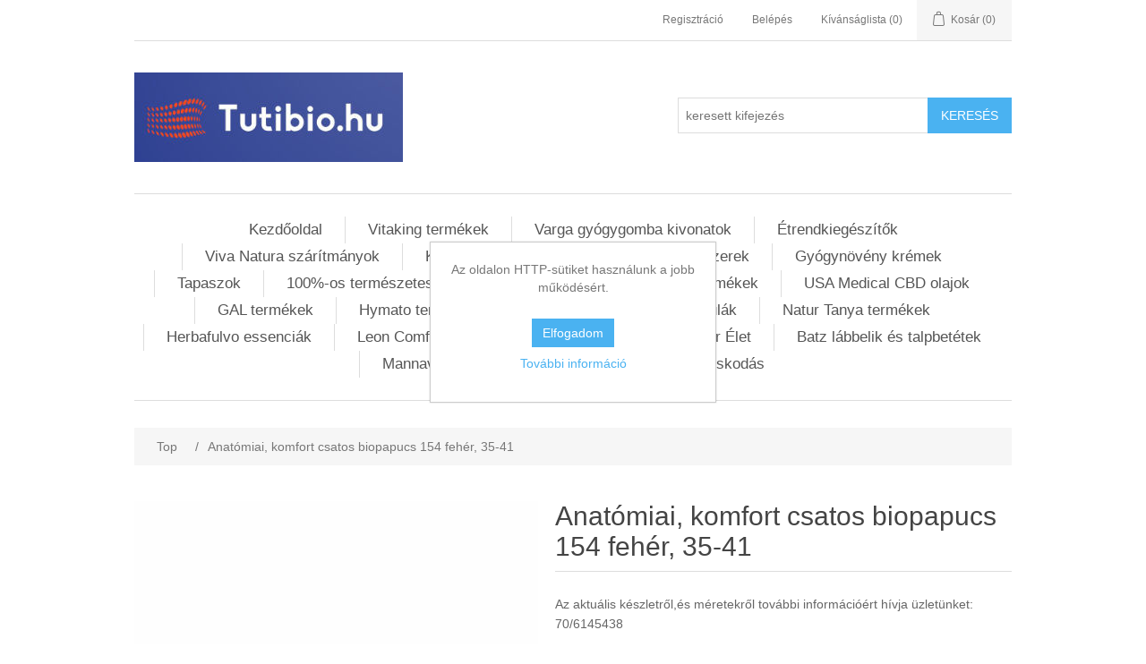

--- FILE ---
content_type: text/html; charset=utf-8
request_url: https://tutibio.solyo.hu/anat%C3%B3miai-komfort-csatos-biopapucs-154-feh%C3%A9r-35-41
body_size: 12831
content:
<!DOCTYPE html><html lang=hu dir=ltr class=html-product-details-page><head><title>Tutibio Web&#xE1;ruh&#xE1;z. Anat&#xF3;miai, komfort csatos biopapucs 154 feh&#xE9;r, 35-41</title><meta charset=UTF-8><meta name=description content="Az aktuális készletről,és méretekről további információért hívja üzletünket: 70/6145438"><meta name=keywords content="Tutibio Webáruház"><meta name=generator content=nopCommerce><meta name=viewport content="width=device-width, initial-scale=1"><meta property=og:type content=product><meta property=og:title content="Anatómiai, komfort csatos biopapucs 154 fehér, 35-41"><meta property=og:description content="Az aktuális készletről,és méretekről további információért hívja üzletünket: 70/6145438"><meta property=og:image content=https://tutibio.solyo.hu/images/thumbs/0001066_anatomiai-komfort-csatos-biopapucs-154-feher-35-41_550.jpeg><meta property=og:image:url content=https://tutibio.solyo.hu/images/thumbs/0001066_anatomiai-komfort-csatos-biopapucs-154-feher-35-41_550.jpeg><meta property=og:url content=https://tutibio.solyo.hu/anat%C3%B3miai-komfort-csatos-biopapucs-154-feh%C3%A9r-35-41><meta property=og:site_name content="Tutibio Webáruház"><meta property=twitter:card content=summary><meta property=twitter:site content="Tutibio Webáruház"><meta property=twitter:title content="Anatómiai, komfort csatos biopapucs 154 fehér, 35-41"><meta property=twitter:description content="Az aktuális készletről,és méretekről további információért hívja üzletünket: 70/6145438"><meta property=twitter:image content=https://tutibio.solyo.hu/images/thumbs/0001066_anatomiai-komfort-csatos-biopapucs-154-feher-35-41_550.jpeg><meta property=twitter:url content=https://tutibio.solyo.hu/anat%C3%B3miai-komfort-csatos-biopapucs-154-feh%C3%A9r-35-41><link rel=stylesheet href="/css/Product.Head.styles.css?v=uy18vhVDKivz-nmjsGDCOj_kHbU"><link rel=apple-touch-icon sizes=180x180 href=/icons/icons_0/apple-touch-icon.png><link rel=icon type=image/png sizes=32x32 href=/icons/icons_0/favicon-32x32.png><link rel=icon type=image/png sizes=192x192 href=/icons/icons_0/android-chrome-192x192.png><link rel=icon type=image/png sizes=16x16 href=/icons/icons_0/favicon-16x16.png><link rel=manifest href=/icons/icons_0/site.webmanifest><link rel=mask-icon href=/icons/icons_0/safari-pinned-tab.svg color=#5bbad5><link rel="shortcut icon" href=/icons/icons_0/favicon.ico><meta name=msapplication-TileColor content=#2d89ef><meta name=msapplication-TileImage content=/icons/icons_0/mstile-144x144.png><meta name=msapplication-config content=/icons/icons_0/browserconfig.xml><meta name=theme-color content=#ffffff><body><input name=__RequestVerificationToken type=hidden value=CfDJ8BJFBTpbEcpAl_ebx2aWQb37Otv6wS-q_F5oGjwqygtXGBbN9gZZKwuuSqspy_3rdEtnvpRTU7ccasz9IWaRl70BKuQawG-MT7F_AX-nmfNcdWMSIelzCLfi0L2QZFlxgCCUV_6oEZLgds9gyrYgkUg><div class=ajax-loading-block-window style=display:none></div><div id=dialog-notifications-success title=Értesités style=display:none></div><div id=dialog-notifications-error title=Hiba style=display:none></div><div id=dialog-notifications-warning title=Figyelmeztetés style=display:none></div><div id=bar-notification class=bar-notification-container data-close=Zárja></div><!--[if lte IE 8]><div style=clear:both;height:59px;text-align:center;position:relative><a href=http://www.microsoft.com/windows/internet-explorer/default.aspx target=_blank> <img src=/Themes/DefaultClean/Content/images/ie_warning.jpg height=42 width=820 alt="You are using an outdated browser. For a faster, safer browsing experience, upgrade for free today."> </a></div><![endif]--><div class=master-wrapper-page><div class=header><div class=header-upper><div class=header-selectors-wrapper></div><div class=header-links-wrapper><div class=header-links><ul><li><a href="/register?returnUrl=%2Fanat%25C3%25B3miai-komfort-csatos-biopapucs-154-feh%25C3%25A9r-35-41" class=ico-register>Regisztráció</a><li><a href="/login?returnUrl=%2Fanat%25C3%25B3miai-komfort-csatos-biopapucs-154-feh%25C3%25A9r-35-41" class=ico-login>Belépés</a><li><a href=/wishlist class=ico-wishlist> <span class=wishlist-label>Kívánságlista</span> <span class=wishlist-qty>(0)</span> </a><li id=topcartlink><a href=/cart class=ico-cart> <span class=cart-label>Kosár</span> <span class=cart-qty>(0)</span> </a></ul></div><div id=flyout-cart class=flyout-cart><div class=mini-shopping-cart><div class=count>Nincs termék a bevásárlókosárba.</div></div></div></div></div><div class=header-lower><div class=header-logo><a href="/"> <img alt="Tutibio Webáruház" src=https://tutibio.solyo.hu/images/thumbs/0000927_tutibiologo.jpeg> </a></div><div class="search-box store-search-box"><form method=get id=small-search-box-form action=/search><input type=text class=search-box-text id=small-searchterms autocomplete=off name=q placeholder="keresett kifejezés" aria-label=Keresés> <button type=submit class="button-1 search-box-button">Keresés</button></form></div></div></div><div class=header-menu><ul class="top-menu notmobile"><li><a href="/">Kezdőoldal</a><li><a href=/vitaking-term%C3%A9kek>Vitaking term&#xE9;kek </a><div class=sublist-toggle></div><ul class="sublist first-level"><li><a href=/a-vitamin-%C3%A9s-karotinok>A-vitamin &#xE9;s karotinok </a><li><a href=/b-vitaminok>B-vitaminok </a><li><a href=/c-vitaminok>C-vitaminok </a><li><a href=/d-vitaminok>D-vitaminok </a><li><a href=/e-vitaminok>E-vitaminok </a><li><a href=/egy%C3%A9b-term%C3%A9kek>Egy&#xE9;b term&#xE9;kek </a><li><a href=/gy%C3%B3gyn%C3%B6v%C3%A9ny-k%C3%A9sz%C3%ADtm%C3%A9nyek>Gy&#xF3;gyn&#xF6;v&#xE9;ny k&#xE9;sz&#xED;tm&#xE9;nyek </a><li><a href=/k-vitaminok>K-vitaminok </a><li><a href=/kalcium-magn%C3%A9zium-k%C3%A9sz%C3%ADtm%C3%A9nyek>Kalcium-Magn&#xE9;zium k&#xE9;sz&#xED;tm&#xE9;nyek </a><li><a href=/multivitaminok>Multivitaminok </a><li><a href=/nyomelem-p%C3%B3tl%C3%A1s>Nyomelem p&#xF3;tl&#xE1;s </a><li><a href=/omega-3-k%C3%A9sz%C3%ADtm%C3%A9nyek>Omega-3 k&#xE9;sz&#xED;tm&#xE9;nyek </a><li><a href=/q-10-koenzim>Q-10 koenzim </a><li><a href=/vas-p%C3%B3tl%C3%A1s>Vas p&#xF3;tl&#xE1;s </a><li><a href=/kollag%C3%A9n>kollag&#xE9;n </a><li><a href=/%C3%BAj-term%C3%A9kek>&#xDA;jdons&#xE1;gok </a></ul><li><a href=/varga-gy%C3%B3gygomba-kivonatok>Varga gy&#xF3;gygomba kivonatok </a><li><a href=/%C3%A9trendkieg%C3%A9sz%C3%ADt%C5%91k>&#xC9;trendkieg&#xE9;sz&#xED;t&#x151;k </a><div class=sublist-toggle></div><ul class="sublist first-level"><li><a href=/egy%C3%A9b-%C3%A9trendkieg%C3%A9sz%C3%ADt%C5%91k>Egy&#xE9;b &#xE9;trendkieg&#xE9;sz&#xED;t&#x151;k </a><li><a href=/potencian%C3%B6vel%C5%91k>Potencian&#xF6;vel&#x151;k </a><li><a href=/swanson-2>Swanson </a><li><a href=/varga-gy%C3%B3gygomba-kivonatok-2>Varga gy&#xF3;gygomba kivonatok </a><li><a href=/vitaking>Vitaking </a><li><a href=/b%C3%A9ltiszt%C3%ADt%C3%A1s>B&#xE9;ltiszt&#xED;t&#xE1;s- Em&#xE9;szt&#xE9;s </a><li><a href=/kollag%C3%A9n-k%C3%A9sz%C3%ADtm%C3%A9nyek>Kollag&#xE9;n k&#xE9;sz&#xED;tm&#xE9;nyek </a><li><a href=/klorofill>Klorofill </a><li><a href=/alga-k%C3%A9sz%C3%ADtm%C3%A9nyek>Alga k&#xE9;sz&#xED;tm&#xE9;nyek </a><li><a href=/v%C3%A1ltoz%C3%B3kor>V&#xE1;ltoz&#xF3;kor-menstru&#xE1;ci&#xF3;s probl&#xE9;m&#xE1;k </a><li><a href=/idegrendszer>Idegrendszer </a><li><a href=/ez%C3%BCstkolloid>Ez&#xFC;stkolloid </a><li><a href=/prosztata>Prosztata </a><li><a href=/propolisz-m%C3%A9hpemp%C5%91>Propolisz -m&#xE9;hpemp&#x151; </a><li><a href=/l%C3%A9g%C3%BAti-rendszer>L&#xE9;g&#xFA;ti rendszer </a><li><a href=/haj-b%C5%91r-k%C3%B6r%C3%B6m>Haj-b&#x151;r-k&#xF6;r&#xF6;m </a><li><a href=/m%C3%A1j-epe>M&#xE1;j-epe </a><li><a href=/probiotikumok>Probiotikumok </a><li><a href=/sz%C3%ADv-%C3%A9rrendszer>Sz&#xED;v-&#xE9;rrendszer </a><li><a href=/gyomor-b%C3%A1ntalmak>Gyomor b&#xE1;ntalmak </a><li><a href=/h%C3%BAgyuti-betegs%C3%A9gek>H&#xFA;gyuti betegs&#xE9;gek </a><li><a href=/feh%C3%A9rje-porok>feh&#xE9;rje porok </a><li><a href=/gyerekeknek>Gyerekeknek </a><li><a href=/omega-3-zs%C3%ADrsavak>Omega-3 zs&#xED;rsavak </a></ul><li><a href=/viva-natura-sz%C3%A1r%C3%ADtm%C3%A1nyok>Viva Natura sz&#xE1;r&#xED;tm&#xE1;nyok </a><li><a href=/kozmetikumok>Kozmetikumok </a><div class=sublist-toggle></div><ul class="sublist first-level"><li><a href=/b%C5%91r%C3%A1pol%C3%B3-olajok>b&#x151;r&#xE1;pol&#xF3; olajok &#xE9;s arckr&#xE9;mek </a><li><a href=/fogkr%C3%A9mek>Fogkr&#xE9;mek </a><li><a href=/f%C3%BCrd%C5%91s%C3%B3k>F&#xFC;rd&#x151;s&#xF3;k </a><li><a href=/massz%C3%A1zsolajok-%C3%A9s-kr%C3%A9mek>Massz&#xE1;zsolajok &#xE9;s kr&#xE9;mek </a><li><a href=/samponok>Samponok </a><li><a href=/szappanok>Szappanok </a><li><a href=/tusf%C3%BCrd%C5%91k>Tusf&#xFC;rd&#x151;k </a><li><a href=/testvajak>Testvajak </a><li><a href=/aloe-vera-term%C3%A9kek>Aloe vera term&#xE9;kek </a><li><a href=/medinatural-b%C5%91r%C3%A1pol%C3%B3-term%C3%A9kek>Medinatural b&#x151;r&#xE1;pol&#xF3; term&#xE9;kek </a><li><a href=/herbatint-tart%C3%B3s-n%C3%B6v%C3%A9nyi-hajfest%C3%A9kek>Herbatint tart&#xF3;s n&#xF6;v&#xE9;nyi hajfest&#xE9;kek </a></ul><li><a href=/mos%C3%B3szerek>Mos&#xF3;szerek-tiszt&#xED;t&#xF3;szerek </a><div class=sublist-toggle></div><ul class="sublist first-level"><li><a href=/oxig%C3%A9n-f%C3%B6ldbar%C3%A1t-tiszt%C3%ADt%C3%B3szerek>Oxig&#xE9;n F&#xF6;ldbar&#xE1;t tiszt&#xED;t&#xF3;szerek </a></ul><li><a href=/gy%C3%B3gyn%C3%B6v%C3%A9ny-kr%C3%A9mek>Gy&#xF3;gyn&#xF6;v&#xE9;ny kr&#xE9;mek </a><div class=sublist-toggle></div><ul class="sublist first-level"><li><a href=/hillvital-term%C3%A9kek>Hillvital term&#xE9;kek </a><li><a href=/biomed-kr%C3%A9mek>Biomed kr&#xE9;mek </a><li><a href=/aqua-kr%C3%A9mek>Aqua kr&#xE9;mek </a><li><a href=/l%C3%B3balzsamok>L&#xF3;balzsamok </a><li><a href=/arany%C3%A9r>Arany&#xE9;r </a><li><a href=/reuma-%C3%ADz%C3%BClet>Reuma - &#xED;z&#xFC;let </a><li><a href=/vissz%C3%A9r>Vissz&#xE9;r </a><li><a href=/naturland-kr%C3%A9mek>Naturland kr&#xE9;mek </a><li><a href=/bio-bione-kr%C3%A9mek>Bio Bione kr&#xE9;mek </a></ul><li><a href=/tapaszok>Tapaszok </a><li><a href=/100-term%C3%A9szetes-ill%C3%B3olajok>100%-os term&#xE9;szetes ill&#xF3;olajok </a><li><a href=/k%C3%B6nyvek>K&#xF6;nyvek </a><li><a href=/akci%C3%B3s-term%C3%A9kek>Akci&#xF3;s term&#xE9;kek </a><li><a href=/usa-medical-cbd-olajok>USA Medical CBD olajok </a><li><a href=/gal-term%C3%A9kek>GAL term&#xE9;kek </a><li><a href=/hymato-term%C3%A9kek>Hymato term&#xE9;kek </a><li><a href=/javallat-gy%C3%B3gyn%C3%B6v%C3%A9ny-kapszul%C3%A1k>Javallat gy&#xF3;gyn&#xF6;v&#xE9;nykapszul&#xE1;k </a><div class=sublist-toggle></div><ul class="sublist first-level"><li><a href=/javallat-komplex-kapszul%C3%A1k>Javallat komplex kapszul&#xE1;k </a><li><a href=/javallat-gy%C3%B3gyn%C3%B6v%C3%A9ny-kivonatok>Javallat Gy&#xF3;gyn&#xF6;v&#xE9;ny kivonatok </a></ul><li><a href=/natur-tanya-term%C3%A9kek>Natur Tanya term&#xE9;kek </a><li><a href=/herbafulvo-essenci%C3%A1k>Herbafulvo essenci&#xE1;k </a><li><a href=/leon-comfort-gy%C3%B3gypapucsok-%C3%A9s-klump%C3%A1k>Leon Comfort gy&#xF3;gypapucsok &#xE9;s klump&#xE1;k </a><li><a href=/nat%C3%BAr-%C3%A9let>Nat&#xFA;r &#xC9;let </a><li><a href=/batz-gy%C3%B3gypapucsok-%C3%A9s-talpbet%C3%A9tek>Batz l&#xE1;bbelik &#xE9;s talpbet&#xE9;tek </a><div class=sublist-toggle></div><ul class="sublist first-level"><li><a href=/batz-l%C3%A1bbelik>Batz l&#xE1;bbelik </a><li><a href=/batz-akci%C3%B3s-l%C3%A1bbelik>Batz akci&#xF3;s l&#xE1;bbelik </a><li><a href=/batz-talpbet%C3%A9tek-2>Batz talpbet&#xE9;tek </a></ul><li><a href=/mannavita>Mannavita </a><li><a href=/%C3%A9lelmiszerek-3>&#xC9;lelmiszerek </a><div class=sublist-toggle></div><ul class="sublist first-level"><li><a href=/szafi-reform-free-term%C3%A9kek-3>Szafi Reform &amp; Free term&#xE9;kek </a><li><a href=/glut%C3%A9nmentes-lisztek-3>Glut&#xE9;nmentes lisztek </a></ul><li><a href=/hazai-gondoskod%C3%A1s>Hazai Gondoskod&#xE1;s </a></ul><div class=menu-toggle>Menü</div><ul class="top-menu mobile"><li><a href="/">Kezdőoldal</a><li><a href=/vitaking-term%C3%A9kek>Vitaking term&#xE9;kek </a><div class=sublist-toggle></div><ul class="sublist first-level"><li><a href=/a-vitamin-%C3%A9s-karotinok>A-vitamin &#xE9;s karotinok </a><li><a href=/b-vitaminok>B-vitaminok </a><li><a href=/c-vitaminok>C-vitaminok </a><li><a href=/d-vitaminok>D-vitaminok </a><li><a href=/e-vitaminok>E-vitaminok </a><li><a href=/egy%C3%A9b-term%C3%A9kek>Egy&#xE9;b term&#xE9;kek </a><li><a href=/gy%C3%B3gyn%C3%B6v%C3%A9ny-k%C3%A9sz%C3%ADtm%C3%A9nyek>Gy&#xF3;gyn&#xF6;v&#xE9;ny k&#xE9;sz&#xED;tm&#xE9;nyek </a><li><a href=/k-vitaminok>K-vitaminok </a><li><a href=/kalcium-magn%C3%A9zium-k%C3%A9sz%C3%ADtm%C3%A9nyek>Kalcium-Magn&#xE9;zium k&#xE9;sz&#xED;tm&#xE9;nyek </a><li><a href=/multivitaminok>Multivitaminok </a><li><a href=/nyomelem-p%C3%B3tl%C3%A1s>Nyomelem p&#xF3;tl&#xE1;s </a><li><a href=/omega-3-k%C3%A9sz%C3%ADtm%C3%A9nyek>Omega-3 k&#xE9;sz&#xED;tm&#xE9;nyek </a><li><a href=/q-10-koenzim>Q-10 koenzim </a><li><a href=/vas-p%C3%B3tl%C3%A1s>Vas p&#xF3;tl&#xE1;s </a><li><a href=/kollag%C3%A9n>kollag&#xE9;n </a><li><a href=/%C3%BAj-term%C3%A9kek>&#xDA;jdons&#xE1;gok </a></ul><li><a href=/varga-gy%C3%B3gygomba-kivonatok>Varga gy&#xF3;gygomba kivonatok </a><li><a href=/%C3%A9trendkieg%C3%A9sz%C3%ADt%C5%91k>&#xC9;trendkieg&#xE9;sz&#xED;t&#x151;k </a><div class=sublist-toggle></div><ul class="sublist first-level"><li><a href=/egy%C3%A9b-%C3%A9trendkieg%C3%A9sz%C3%ADt%C5%91k>Egy&#xE9;b &#xE9;trendkieg&#xE9;sz&#xED;t&#x151;k </a><li><a href=/potencian%C3%B6vel%C5%91k>Potencian&#xF6;vel&#x151;k </a><li><a href=/swanson-2>Swanson </a><li><a href=/varga-gy%C3%B3gygomba-kivonatok-2>Varga gy&#xF3;gygomba kivonatok </a><li><a href=/vitaking>Vitaking </a><li><a href=/b%C3%A9ltiszt%C3%ADt%C3%A1s>B&#xE9;ltiszt&#xED;t&#xE1;s- Em&#xE9;szt&#xE9;s </a><li><a href=/kollag%C3%A9n-k%C3%A9sz%C3%ADtm%C3%A9nyek>Kollag&#xE9;n k&#xE9;sz&#xED;tm&#xE9;nyek </a><li><a href=/klorofill>Klorofill </a><li><a href=/alga-k%C3%A9sz%C3%ADtm%C3%A9nyek>Alga k&#xE9;sz&#xED;tm&#xE9;nyek </a><li><a href=/v%C3%A1ltoz%C3%B3kor>V&#xE1;ltoz&#xF3;kor-menstru&#xE1;ci&#xF3;s probl&#xE9;m&#xE1;k </a><li><a href=/idegrendszer>Idegrendszer </a><li><a href=/ez%C3%BCstkolloid>Ez&#xFC;stkolloid </a><li><a href=/prosztata>Prosztata </a><li><a href=/propolisz-m%C3%A9hpemp%C5%91>Propolisz -m&#xE9;hpemp&#x151; </a><li><a href=/l%C3%A9g%C3%BAti-rendszer>L&#xE9;g&#xFA;ti rendszer </a><li><a href=/haj-b%C5%91r-k%C3%B6r%C3%B6m>Haj-b&#x151;r-k&#xF6;r&#xF6;m </a><li><a href=/m%C3%A1j-epe>M&#xE1;j-epe </a><li><a href=/probiotikumok>Probiotikumok </a><li><a href=/sz%C3%ADv-%C3%A9rrendszer>Sz&#xED;v-&#xE9;rrendszer </a><li><a href=/gyomor-b%C3%A1ntalmak>Gyomor b&#xE1;ntalmak </a><li><a href=/h%C3%BAgyuti-betegs%C3%A9gek>H&#xFA;gyuti betegs&#xE9;gek </a><li><a href=/feh%C3%A9rje-porok>feh&#xE9;rje porok </a><li><a href=/gyerekeknek>Gyerekeknek </a><li><a href=/omega-3-zs%C3%ADrsavak>Omega-3 zs&#xED;rsavak </a></ul><li><a href=/viva-natura-sz%C3%A1r%C3%ADtm%C3%A1nyok>Viva Natura sz&#xE1;r&#xED;tm&#xE1;nyok </a><li><a href=/kozmetikumok>Kozmetikumok </a><div class=sublist-toggle></div><ul class="sublist first-level"><li><a href=/b%C5%91r%C3%A1pol%C3%B3-olajok>b&#x151;r&#xE1;pol&#xF3; olajok &#xE9;s arckr&#xE9;mek </a><li><a href=/fogkr%C3%A9mek>Fogkr&#xE9;mek </a><li><a href=/f%C3%BCrd%C5%91s%C3%B3k>F&#xFC;rd&#x151;s&#xF3;k </a><li><a href=/massz%C3%A1zsolajok-%C3%A9s-kr%C3%A9mek>Massz&#xE1;zsolajok &#xE9;s kr&#xE9;mek </a><li><a href=/samponok>Samponok </a><li><a href=/szappanok>Szappanok </a><li><a href=/tusf%C3%BCrd%C5%91k>Tusf&#xFC;rd&#x151;k </a><li><a href=/testvajak>Testvajak </a><li><a href=/aloe-vera-term%C3%A9kek>Aloe vera term&#xE9;kek </a><li><a href=/medinatural-b%C5%91r%C3%A1pol%C3%B3-term%C3%A9kek>Medinatural b&#x151;r&#xE1;pol&#xF3; term&#xE9;kek </a><li><a href=/herbatint-tart%C3%B3s-n%C3%B6v%C3%A9nyi-hajfest%C3%A9kek>Herbatint tart&#xF3;s n&#xF6;v&#xE9;nyi hajfest&#xE9;kek </a></ul><li><a href=/mos%C3%B3szerek>Mos&#xF3;szerek-tiszt&#xED;t&#xF3;szerek </a><div class=sublist-toggle></div><ul class="sublist first-level"><li><a href=/oxig%C3%A9n-f%C3%B6ldbar%C3%A1t-tiszt%C3%ADt%C3%B3szerek>Oxig&#xE9;n F&#xF6;ldbar&#xE1;t tiszt&#xED;t&#xF3;szerek </a></ul><li><a href=/gy%C3%B3gyn%C3%B6v%C3%A9ny-kr%C3%A9mek>Gy&#xF3;gyn&#xF6;v&#xE9;ny kr&#xE9;mek </a><div class=sublist-toggle></div><ul class="sublist first-level"><li><a href=/hillvital-term%C3%A9kek>Hillvital term&#xE9;kek </a><li><a href=/biomed-kr%C3%A9mek>Biomed kr&#xE9;mek </a><li><a href=/aqua-kr%C3%A9mek>Aqua kr&#xE9;mek </a><li><a href=/l%C3%B3balzsamok>L&#xF3;balzsamok </a><li><a href=/arany%C3%A9r>Arany&#xE9;r </a><li><a href=/reuma-%C3%ADz%C3%BClet>Reuma - &#xED;z&#xFC;let </a><li><a href=/vissz%C3%A9r>Vissz&#xE9;r </a><li><a href=/naturland-kr%C3%A9mek>Naturland kr&#xE9;mek </a><li><a href=/bio-bione-kr%C3%A9mek>Bio Bione kr&#xE9;mek </a></ul><li><a href=/tapaszok>Tapaszok </a><li><a href=/100-term%C3%A9szetes-ill%C3%B3olajok>100%-os term&#xE9;szetes ill&#xF3;olajok </a><li><a href=/k%C3%B6nyvek>K&#xF6;nyvek </a><li><a href=/akci%C3%B3s-term%C3%A9kek>Akci&#xF3;s term&#xE9;kek </a><li><a href=/usa-medical-cbd-olajok>USA Medical CBD olajok </a><li><a href=/gal-term%C3%A9kek>GAL term&#xE9;kek </a><li><a href=/hymato-term%C3%A9kek>Hymato term&#xE9;kek </a><li><a href=/javallat-gy%C3%B3gyn%C3%B6v%C3%A9ny-kapszul%C3%A1k>Javallat gy&#xF3;gyn&#xF6;v&#xE9;nykapszul&#xE1;k </a><div class=sublist-toggle></div><ul class="sublist first-level"><li><a href=/javallat-komplex-kapszul%C3%A1k>Javallat komplex kapszul&#xE1;k </a><li><a href=/javallat-gy%C3%B3gyn%C3%B6v%C3%A9ny-kivonatok>Javallat Gy&#xF3;gyn&#xF6;v&#xE9;ny kivonatok </a></ul><li><a href=/natur-tanya-term%C3%A9kek>Natur Tanya term&#xE9;kek </a><li><a href=/herbafulvo-essenci%C3%A1k>Herbafulvo essenci&#xE1;k </a><li><a href=/leon-comfort-gy%C3%B3gypapucsok-%C3%A9s-klump%C3%A1k>Leon Comfort gy&#xF3;gypapucsok &#xE9;s klump&#xE1;k </a><li><a href=/nat%C3%BAr-%C3%A9let>Nat&#xFA;r &#xC9;let </a><li><a href=/batz-gy%C3%B3gypapucsok-%C3%A9s-talpbet%C3%A9tek>Batz l&#xE1;bbelik &#xE9;s talpbet&#xE9;tek </a><div class=sublist-toggle></div><ul class="sublist first-level"><li><a href=/batz-l%C3%A1bbelik>Batz l&#xE1;bbelik </a><li><a href=/batz-akci%C3%B3s-l%C3%A1bbelik>Batz akci&#xF3;s l&#xE1;bbelik </a><li><a href=/batz-talpbet%C3%A9tek-2>Batz talpbet&#xE9;tek </a></ul><li><a href=/mannavita>Mannavita </a><li><a href=/%C3%A9lelmiszerek-3>&#xC9;lelmiszerek </a><div class=sublist-toggle></div><ul class="sublist first-level"><li><a href=/szafi-reform-free-term%C3%A9kek-3>Szafi Reform &amp; Free term&#xE9;kek </a><li><a href=/glut%C3%A9nmentes-lisztek-3>Glut&#xE9;nmentes lisztek </a></ul><li><a href=/hazai-gondoskod%C3%A1s>Hazai Gondoskod&#xE1;s </a></ul></div><div class=master-wrapper-content><div class=master-column-wrapper><div class=breadcrumb><ul itemscope itemtype=http://schema.org/BreadcrumbList><li><span> <a href="/"> <span>Top</span> </a> </span> <span class=delimiter>/</span><li itemprop=itemListElement itemscope itemtype=http://schema.org/ListItem><strong class=current-item itemprop=name>Anat&#xF3;miai, komfort csatos biopapucs 154 feh&#xE9;r, 35-41</strong> <span itemprop=item itemscope itemtype=http://schema.org/Thing id=/anat%C3%B3miai-komfort-csatos-biopapucs-154-feh%C3%A9r-35-41> </span><meta itemprop=position content=1></ul></div><div class=center-1><div class="page product-details-page"><div class=page-body><form method=post id=product-details-form action=/anat%C3%B3miai-komfort-csatos-biopapucs-154-feh%C3%A9r-35-41><div itemscope itemtype=http://schema.org/Product><meta itemprop=name content="Anatómiai, komfort csatos biopapucs 154 fehér, 35-41"><meta itemprop=sku><meta itemprop=gtin><meta itemprop=mpn><meta itemprop=description content="Az aktuális készletről,és méretekről további információért hívja üzletünket: 70/6145438"><meta itemprop=image content=https://tutibio.solyo.hu/images/thumbs/0001066_anatomiai-komfort-csatos-biopapucs-154-feher-35-41_550.jpeg><div itemprop=offers itemscope itemtype=http://schema.org/Offer><meta itemprop=url content=https://tutibio.solyo.hu/anat%c3%b3miai-komfort-csatos-biopapucs-154-feh%c3%a9r-35-41><meta itemprop=price content=7990.00><meta itemprop=priceCurrency content=HUF><meta itemprop=priceValidUntil><meta itemprop=availability content=http://schema.org/InStock></div><div itemprop=review itemscope itemtype=http://schema.org/Review><meta itemprop=author content=ALL><meta itemprop=url content=/productreviews/999></div></div><div data-productid=999><div class=product-essential><div class=gallery><div class=picture><a href=https://tutibio.solyo.hu/images/thumbs/0001066_anatomiai-komfort-csatos-biopapucs-154-feher-35-41.jpeg title="Kép Anatómiai, komfort csatos biopapucs 154 fehér, 35-41" id=main-product-img-lightbox-anchor-999> <img alt="Kép Anatómiai, komfort csatos biopapucs 154 fehér, 35-41" src=https://tutibio.solyo.hu/images/thumbs/0001066_anatomiai-komfort-csatos-biopapucs-154-feher-35-41_550.jpeg title="Kép Anatómiai, komfort csatos biopapucs 154 fehér, 35-41" id=main-product-img-999> </a></div></div><div class=overview><div class=product-name><h1>Anat&#xF3;miai, komfort csatos biopapucs 154 feh&#xE9;r, 35-41</h1></div><div class=short-description>Az aktuális készletről,és méretekről további információért hívja üzletünket: 70/6145438</div><div class=product-reviews-overview><div class=product-review-box><div class=rating><div style=width:0%></div></div></div><div class=product-no-reviews><a href=/productreviews/999>Legyen Ön az első aki értékeli ezt a terméket</a></div></div><div class=additional-details></div><div class=prices><div class=product-price><span id=price-value-999 class=price-value-999> Bruttó 7 990 Ft </span></div></div><div class=product-estimate-shipping><a href=#estimate-shipping-popup-999 id=open-estimate-shipping-popup-999 class=open-estimate-shipping-popup data-effect=estimate-shipping-popup-zoom-in> </a><div id=estimate-shipping-popup-999 class="estimate-shipping-popup mfp-with-anim mfp-hide"><div class=ship-to-title><strong>Kiszállítás</strong></div><div class="estimate-shipping-row shipping-address"><div class="estimate-shipping-row-item address-item"><div class=estimate-shipping-row><select class=estimate-shipping-address-control data-trigger=country-select data-url=/country/getstatesbycountryid data-stateprovince=#StateProvinceId data-loading=#estimate-shipping-loading-progress placeholder=Ország id=CountryId name=CountryId><option value=0>V&#xE1;lasszon orsz&#xE1;got<option value=132>Hungary<option value=134>Indonesia<option value=55>Iran (Islamic Republic of)<option value=56>Iraq<option value=136>Ireland<option value=149>Israel<option value=137>Italy<option value=138>Jamaica<option value=139>Japan<option value=140>Jordan<option value=141>Kazakhstan<option value=57>Kenya<option value=31>Kiribati<option value=44>Korea<option value=142>Korea, Democratic People&#x27;s Republic of<option value=143>Kuwait<option value=30>Kyrgyzstan<option value=14>Lao People&#x27;s Democratic Republic<option value=2>Latvia<option value=3>Lebanon<option value=4>Lesotho<option value=5>Liberia<option value=6>Libyan Arab Jamahiriya<option value=7>Liechtenstein<option value=8>Lithuania<option value=9>Luxembourg<option value=10>Macau<option value=11>Macedonia<option value=12>Madagascar<option value=13>Malawi<option value=144>Malaysia<option value=15>Maldives<option value=28>Mali<option value=16>Malta<option value=17>Marshall Islands<option value=18>Martinique<option value=19>Mauritania<option value=20>Mauritius<option value=21>Mayotte<option value=145>Mexico<option value=22>Micronesia<option value=23>Moldova<option value=24>Monaco<option value=25>Mongolia<option value=26>Montenegro<option value=27>Montserrat<option value=29>Morocco<option value=59>Mozambique<option value=60>Myanmar<option value=61>Namibia<option value=92>Nauru<option value=93>Nepal<option value=146>Netherlands<option value=94>Netherlands Antilles<option value=95>New Caledonia<option value=147>New Zealand<option value=96>Nicaragua<option value=97>Niger<option value=98>Nigeria<option value=99>Niue<option value=100>Norfolk Island<option value=101>Northern Mariana Islands<option value=148>Norway<option value=102>Oman<option value=150>Pakistan<option value=103>Palau<option value=180>Palestine<option value=104>Panama<option value=105>Papua New Guinea<option value=181>Paraguay<option value=182>Peru<option value=213>Philippines<option value=106>Pitcairn<option value=214>Poland<option value=215>Portugal<option value=216>Puerto Rico<option value=217>Qatar<option value=107>Reunion<option value=218>Romania<option value=219>Russian Federation<option value=108>Rwanda<option value=109>Saint Kitts and Nevis<option value=110>Saint Lucia<option value=111>Saint Vincent and the Grenadines<option value=112>Samoa<option value=113>San Marino<option value=114>Sao Tome and Principe<option value=220>Saudi Arabia<option value=115>Senegal<option value=238>Serbia<option value=116>Seychelles<option value=117>Sierra Leone<option value=221>Singapore<option value=222>Slovakia (Slovak Republic)<option value=223>Slovenia<option value=118>Solomon Islands<option value=91>Somalia<option value=224>South Africa<option value=90>South Georgia &amp; South Sandwich Islands<option value=89>South Sudan<option value=225>Spain<option value=74>Sri Lanka<option value=62>St. Helena<option value=63>St. Pierre and Miquelon<option value=64>Sudan<option value=65>Suriname<option value=66>Svalbard and Jan Mayen Islands<option value=67>Swaziland<option value=226>Sweden<option value=227>Switzerland<option value=68>Syrian Arab Republic<option value=228>Taiwan<option value=69>Tajikistan<option value=70>Tanzania<option value=229>Thailand<option value=71>Togo<option value=72>Tokelau<option value=73>Tonga<option value=75>Trinidad and Tobago<option value=88>Tunisia<option value=230>Turkey<option value=76>Turkmenistan<option value=77>Turks and Caicos Islands<option value=78>Tuvalu<option value=79>Uganda<option value=231>Ukraine<option value=232>United Arab Emirates<option value=233>United Kingdom<option value=234>United States minor outlying islands<option value=235>Uruguay<option value=236>Uzbekistan<option value=80>Vanuatu<option value=81>Vatican City State (Holy See)<option value=237>Venezuela<option value=82>Viet Nam<option value=83>Virgin Islands (British)<option value=84>Virgin Islands (U.S.)<option value=85>Wallis and Futuna Islands<option value=86>Western Sahara<option value=87>Yemen<option value=120>Zambia<option value=241>Zimbabwe</select> <span class=required>*</span></div></div><div class="estimate-shipping-row-item address-item"><select class=estimate-shipping-address-control placeholder="Állam / tartomány" id=StateProvinceId name=StateProvinceId><option value=0>Other</select></div><div class="estimate-shipping-row-item address-item"><div class=estimate-shipping-row><input class=estimate-shipping-address-control placeholder=Irányítószám type=text id=ZipPostalCode name=ZipPostalCode> <span class=required>*</span></div></div></div><div class=choose-shipping-title><strong>Szállítási mód</strong></div><div class=shipping-options><div class=shipping-options-header><div class=estimate-shipping-row><div class=estimate-shipping-row-item-radio></div><div class="estimate-shipping-row-item shipping-item shipping-header-item">Név</div><div class="estimate-shipping-row-item shipping-item shipping-header-item">Várható érkezési idő</div><div class="estimate-shipping-row-item shipping-item shipping-header-item">Ár</div></div></div><div class=shipping-options-body><div class=no-shipping-options>Nincs szállítási lehetőség</div></div></div><div class=apply-shipping-button-container><button type=button class="button-2 apply-shipping-button">Rendben</button><div class=message-failure></div></div></div></div><div class=overview-buttons><div class=add-to-wishlist><button type=button id=add-to-wishlist-button-999 class="button-2 add-to-wishlist-button" data-productid=999 onclick="return AjaxCart.addproducttocart_details(&#34;/addproducttocart/details/999/2&#34;,&#34;#product-details-form&#34;),!1">K&#xED;v&#xE1;ns&#xE1;glist&#xE1;ra</button></div><div class=compare-products><button type=button class="button-2 add-to-compare-list-button" onclick="return AjaxCart.addproducttocomparelist(&#34;/compareproducts/add/999&#34;),!1">Adja az összehasonlítási listához</button></div><div class=email-a-friend><button type=button class="button-2 email-a-friend-button" onclick="setLocation(&#34;/productemailafriend/999&#34;)">Email ismerősnek</button></div></div><div class=product-share-button><div class="addthis_toolbox addthis_default_style"><a class=addthis_button_preferred_1></a><a class=addthis_button_preferred_2></a><a class=addthis_button_preferred_3></a><a class=addthis_button_preferred_4></a><a class=addthis_button_compact></a><a class="addthis_counter addthis_bubble_style"></a></div><script src="https://s7.addthis.com/js/250/addthis_widget.js#pubid=nopsolutions"></script></div></div><div class=full-description><p id=termeklap_rovid_leiras>A termék jellemzői:<br>- kényelmi biopapucs, (klumpa)<br>- fehér, vagy kék,esetleg fekete<br>- bőr felsőrész<br>- sarok magassága: 4,5 cm<br>- a talpbélés puhított, (fussbett)<br>- mérettartomány: 36/41,(42-47)<br>- metrikus méretezés<p id=termeklap_leiras>A "HIRSCH BIO" termékek a láb teljes kényelmét szolgálják!&nbsp;<br><br>A puha anyagú talp rugalmassá teszi a láb talajjal való érintkezését, tompítja a járás során ébredő rezgések ízületekre gyakorolt káros hatását.<br>Az anatomikus talpbetét növeli a járófelületet.<br>A talp könnyű és hajlékony, nagy felületen tapad a talajhoz,csúszásgátlóval ellátott, így biztonságérzetet ad, valamint nagy kopásállósággal rendelkezik.<br>A talp kialakítása az emberi láb felépítéséhez, a talp boltozatához igazodik, így biztosítja az egészséges, -a terheléshez igazodó alátámasztást.<br>Javítja a vérkeringést így használatával megelőzhető a lábdagadás,a rossz testtartás által okozott hát- és derékfájdalom.<br>Az összetevők nagyfokú kopásállósága, a felsőrész és a bélés természetes bőr összetevői biztosítják a termék tartósságát.</div></div><div class=product-collateral></div></div><input name=__RequestVerificationToken type=hidden value=CfDJ8BJFBTpbEcpAl_ebx2aWQb37Otv6wS-q_F5oGjwqygtXGBbN9gZZKwuuSqspy_3rdEtnvpRTU7ccasz9IWaRl70BKuQawG-MT7F_AX-nmfNcdWMSIelzCLfi0L2QZFlxgCCUV_6oEZLgds9gyrYgkUg></form></div></div></div></div></div><div class=footer><div class=footer-upper><div class="footer-block information"><div class=title><strong>Információk</strong></div><ul class=list><li><a href=/sitemap>Oldaltérkép</a><li><a href=/shipping-returns>Sz&#xE1;ll&#xED;t&#xE1;si inform&#xE1;ci&#xF3;k</a><li><a href=/privacy-notice>Adatv&#xE9;delmi nyilatkozat</a><li><a href=/conditions-of-use>V&#xE1;s&#xE1;rl&#xE1;si felt&#xE9;telek</a><li><a href=/contactus>Kapcsolat</a></ul></div><div class="footer-block customer-service"><div class=title><strong>Szolgáltatások</strong></div><ul class=list><li><a href=/search>Keresés</a><li><a href=/news>Hírek - Információk</a><li><a href=/recentlyviewedproducts>Legutóbb megtekintett termékek</a><li><a href=/compareproducts>Termékek összehasonlítása</a><li><a href=/newproducts>Újdonságok</a></ul></div><div class="footer-block my-account"><div class=title><strong>Fiókom</strong></div><ul class=list><li><a href=/customer/info>Fiókom</a><li><a href=/order/history>Rendeléseim</a><li><a href=/cart>Kosár</a><li><a href=/wishlist>Kívánságlista</a><li><a href=/vendor/apply>Értékesítő regisztráció</a></ul></div><div class="footer-block follow-us"><div class=social><div class=title><strong>Kövessen minket!</strong></div><ul class=networks><li class=facebook><a href=http://www.facebook.com/nopCommerce target=_blank rel="noopener noreferrer">Kövess minket a FaceBook-on!</a><li class=twitter><a href=https://twitter.com/nopCommerce target=_blank rel="noopener noreferrer">Kövess minket a Twitteren!</a><li class=rss><a href=/news/rss/2>RSS csatorna</a><li class=youtube><a href=http://www.youtube.com/user/nopCommerce target=_blank rel="noopener noreferrer">Youtube követés</a></ul></div><div class=newsletter><div class=title><strong>Feliratkozás hírlevélre</strong></div><div class=newsletter-subscribe id=newsletter-subscribe-block><div class=newsletter-email><input id=newsletter-email class=newsletter-subscribe-text placeholder="hírlevelek email cím" aria-label=Feliratkozás type=email name=NewsletterEmail> <button type=button id=newsletter-subscribe-button class="button-1 newsletter-subscribe-button">Jöhet</button></div><div class=newsletter-validation><span id=subscribe-loading-progress style=display:none class=please-wait>Várjon...</span> <span class=field-validation-valid data-valmsg-for=NewsletterEmail data-valmsg-replace=true></span></div></div><div class=newsletter-result id=newsletter-result-block></div></div></div></div><div class=footer-lower><div class=footer-info><span class=footer-disclaimer>Copyright © 2026 Tutibio Webáruház. Minden jog fenntartva.</span></div><div class=footer-powered-by>Powered by <a href="https://www.nopcommerce.com/" target=_blank rel=nofollow>nopCommerce</a></div></div></div></div><div id=eu-cookie-bar-notification class=eu-cookie-bar-notification><div class=content><div class=text>Az oldalon HTTP-sütiket használunk a jobb működésért.</div><div class=buttons-more><button type=button class="ok-button button-1" id=eu-cookie-ok>Elfogadom</button> <a class=learn-more href=/privacy-notice>További információ</a></div></div></div><script src="/js/Product.Footer.scripts.js?v=XRdKeOvWzQOHJ2qRJ-GWHz0ZuJQ"></script><script src="/js/public.estimateshipping.popup.js?v=WxeMSb_Yu44DYkJRjrsArkqFW_A"></script><script src="/lib_npm/magnific-popup/jquery.magnific-popup.min.js?v=YuOR46wnkb8PnqNV7ZyYKshLCWY"></script><script>$(document).ready(function(){$("#main-product-img-lightbox-anchor-999").magnificPopup({type:"image"})})</script><script>$(document).ready(function(){var n={},t=!1,u=!1,f={opener:"#open-estimate-shipping-popup-999",form:"#product-details-form",contentEl:"#estimate-shipping-popup-999",countryEl:"#CountryId",stateProvinceEl:"#StateProvinceId",zipPostalCodeEl:"#ZipPostalCode",useCity:!1,cityEl:"#City",requestDelay:300,localizedData:{noShippingOptionsMessage:"Nincs szállítási lehetőség",countryErrorMessage:"Country is required",zipPostalCodeErrorMessage:"Zip / postal code is required",cityErrorMessage:"City is required"},urlFactory:function(n){var t=$.param({CountryId:n.countryId,StateProvinceId:n.stateProvinceId,ZipPostalCode:n.zipPostalCode,City:n.city});return"/product/estimateshipping?ProductId=999&"+t},handlers:{openPopUp:function(){if(t){var i=n.getShippingAddress();n.validateAddress(i)?n.getShippingOptions(i):n.clearShippingOptions();t=!1}},load:function(){if(!$.magnificPopup.instance.isOpen){var n=$("<div/>").addClass("shipping-title").append($("<span/>").addClass("shipping-price-title").text("Szállítás:")).append($("<span/>").addClass("shipping-loading"));$("#open-estimate-shipping-popup-999").html(n)}},success:function(){var t=n.getActiveShippingOption();n.selectShippingOption(t);u=!0;n.settings.handlers.success=undefined},error:function(){n.selectShippingOption()},selectedOption:function(t){var i,u,r;t&&t.provider&&t.price&&n.validateAddress(t.address)?(i=$("#open-estimate-shipping-popup-999"),u=$("<div/>").addClass("shipping-title").append($("<span/>").addClass("shipping-price-title").text("Szállítás:")).append($("<span/>").addClass("shipping-price").text(t.price)),i.html(u),r=$("<div/>").addClass("estimated-delivery").append($("<div/>").addClass("shipping-address").append($("<span/>").text("ide "+t.address.countryName+", "+(t.address.stateProvinceName?t.address.stateProvinceName+", ":"")+(n.settings.useCity?t.address.city:t.address.zipPostalCode)+" Futár: "+t.provider)).append($("<i/>").addClass("arrow-down"))),t.deliveryDate&&t.deliveryDate!=="-"&&r.append($("<div/>").addClass("shipping-date").text("Becsült szállítás "+t.deliveryDate)),i.append(r)):$("#open-estimate-shipping-popup-999").html($("<span/>").text("Kérjük, adja meg a szállítási címet")).append($("<i/>").addClass("arrow-down"))}}},i,r;n=createEstimateShippingPopUp(f);n.init();i=function(){var t=n.getShippingAddress();n.validateAddress(t)?n.getShippingOptions(t):n.selectShippingOption()};i();r=function(r){var o=r.changedData.productId,f,e;o===999&&(n.params.selectedShippingOption?(f=n.params.selectedShippingOption.address,e=n.getShippingAddress(),n.addressesAreEqual(f,e)||(t=!0),n.getShippingOptions(f)):u?t=!0:i())};setTimeout(function(){$(document).on("product_attributes_changed",r)},500);$(document).on("product_quantity_changed",r)})</script><script>$(document).ready(function(){$(".header").on("mouseenter","#topcartlink",function(){$("#flyout-cart").addClass("active")});$(".header").on("mouseleave","#topcartlink",function(){$("#flyout-cart").removeClass("active")});$(".header").on("mouseenter","#flyout-cart",function(){$("#flyout-cart").addClass("active")});$(".header").on("mouseleave","#flyout-cart",function(){$("#flyout-cart").removeClass("active")})})</script><script>$("#small-search-box-form").on("submit",function(n){$("#small-searchterms").val()==""&&(alert("Adjon meg néhány keresési kulcsszót"),$("#small-searchterms").focus(),n.preventDefault())})</script><script>$(document).ready(function(){var n,t;$("#small-searchterms").autocomplete({delay:500,minLength:3,source:"/catalog/searchtermautocomplete",appendTo:".search-box",select:function(n,t){return $("#small-searchterms").val(t.item.label),setLocation(t.item.producturl),!1},open:function(){n&&(t=document.getElementById("small-searchterms").value,$(".ui-autocomplete").append('<li class="ui-menu-item" role="presentation"><a href="/search?q='+t+'">Keresődoboz<\/a><\/li>'))}}).data("ui-autocomplete")._renderItem=function(t,i){var r=i.label;return n=i.showlinktoresultsearch,r=htmlEncode(r),$("<li><\/li>").data("item.autocomplete",i).append("<a><span>"+r+"<\/span><\/a>").appendTo(t)}})</script><script>var localized_data={AjaxCartFailure:"Failed to add the product. Please refresh the page and try one more time."};AjaxCart.init(!1,".header-links .cart-qty",".header-links .wishlist-qty","#flyout-cart",localized_data)</script><script>$(document).ready(function(){$(".menu-toggle").on("click",function(){$(this).siblings(".top-menu.mobile").slideToggle("slow")});$(".top-menu.mobile .sublist-toggle").on("click",function(){$(this).siblings(".sublist").slideToggle("slow")})})</script><script>function newsletter_subscribe(n){var i=$("#subscribe-loading-progress"),t;i.show();t={subscribe:n,email:$("#newsletter-email").val()};addAntiForgeryToken(t);$.ajax({cache:!1,type:"POST",url:"/subscribenewsletter",data:t,success:function(n){$("#newsletter-result-block").html(n.Result);n.Success?($("#newsletter-subscribe-block").hide(),$("#newsletter-result-block").show()):$("#newsletter-result-block").fadeIn("slow").delay(2e3).fadeOut("slow")},error:function(){alert("Failed to subscribe.")},complete:function(){i.hide()}})}$(document).ready(function(){$("#newsletter-subscribe-button").on("click",function(){newsletter_subscribe("true")});$("#newsletter-email").on("keydown",function(n){if(n.keyCode==13)return $("#newsletter-subscribe-button").trigger("click"),!1})})</script><script>$(document).ready(function(){$(".footer-block .title").on("click",function(){var n=window,t="inner",i;"innerWidth"in window||(t="client",n=document.documentElement||document.body);i={width:n[t+"Width"],height:n[t+"Height"]};i.width<769&&$(this).siblings(".list").slideToggle("slow")})})</script><script>$(document).ready(function(){$(".block .title").on("click",function(){var n=window,t="inner",i;"innerWidth"in window||(t="client",n=document.documentElement||document.body);i={width:n[t+"Width"],height:n[t+"Height"]};i.width<1001&&$(this).siblings(".listbox").slideToggle("slow")})})</script><script>$(document).ready(function(){$("#eu-cookie-bar-notification").show();$("#eu-cookie-ok").on("click",function(){var n={};addAntiForgeryToken(n);$.ajax({cache:!1,type:"POST",data:n,url:"/eucookielawaccept",dataType:"json",success:function(){$("#eu-cookie-bar-notification").hide()},error:function(){alert("Cannot store value")}})})})</script>